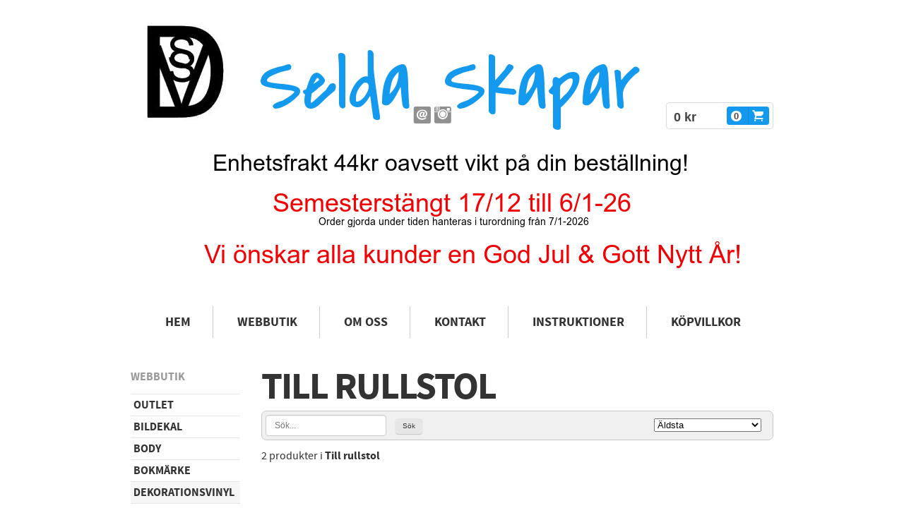

--- FILE ---
content_type: text/html;charset=utf-8
request_url: https://www.seldaskapar.se/store/category/till-rullstol-310328
body_size: 8052
content:
<!DOCTYPE html PUBLIC "-//W3C//DTD XHTML 1.0 Transitional//EN" "http://www.w3.org/TR/xhtml1/DTD/xhtml1-transitional.dtd"><html lang="sv" xml:lang="sv" xmlns="http://www.w3.org/1999/xhtml" class=" h24_page_store h24_page_store_product_list touch-menu-fix js-bundles faux-section-support h24desktop design-45 theme-319"  xmlns:fb="http://www.facebook.com/2008/fbml">
<head>
	<meta name="keywords" content="Vinyltryck, väggdekor, väggord, htv, skyltvinyl, julgranskulor, nissedörr, vinyltext, vinyltexter, baby, babykläder, t-shirt, galgar, galge, selda, skapar, tygkasse, vinpåse, haklapp, glastavla, doppresent, bröllopspresent, posters, födelsetavla, julklapp, gåbort, present, textitryck, storlekslappar, julkula, isskrapor, personliga tryck, nyckelband, namn till julkula, " />
	<meta name="description" property="og:description" content="" />

	
		
	<link rel="shortcut icon" href="https://dbvjpegzift59.cloudfront.net/247558/1041851-sF1xj.ico"/>
	<title>Till rullstol | Selda Skapar</title>

			<style type="text/css">
			/* h24-icon */
			@font-face {
    font-family: 'h24-icon';
    src: url('/public/css/fonts/h24icon-webfont.eot');
    src: url('/public/css/fonts/h24icon-webfont.eot?#iefix') format('embedded-opentype'),
         url('/public/css/fonts/h24icon-webfont.woff') format('woff'),
         url('/public/css/fonts/h24icon-webfont.ttf') format('truetype'),
         url('/public/css/fonts/h24icon-webfont.svg#h24-iconicon') format('svg');
    font-weight: normal;
    font-style: normal;
} 

/* Use the following CSS code if you want to use data attributes for inserting your icons */
[data-icon]:before {
	font-family: 'h24-icon';
	content: attr(data-icon);
	speak: none;
	font-weight: normal;
	line-height: 1;
	-webkit-font-smoothing: antialiased;
    -moz-osx-font-smoothing: grayscale;
}

.h24_icon_right_space {
	padding-right: 0.5em;
}
.h24_icon_left_space {
    padding-left: 0.5em;
}

.h24_icon_letterpress {
    /*.opacity(85);*/
    opacity: 0.85;
    filter: alpha(opacity=85);
    text-shadow: rgba(255,255,255,0.2) 0 .1em, rgba(0,0,0,0.4) -0.1em -0.1em;
}		</style>
	
		<script type="text/javascript" src="/public/js/jquery/jquery-1.7.2.min.js"></script>

	<link rel="stylesheet" media="screen" type="text/css" href="//d16pu24ux8h2ex.cloudfront.net/css/bundles/H24DLiveMode-0/3527bc1a20cf4ef2e4cf4681b7930dad.h24.gz.css" />
<link rel="stylesheet" media="screen" type="text/css" href="/Page/H24-Combined-CSS?v=56&amp;iv=426&amp;h=247558" />
<script type="text/javascript">
		var l = document.createElement('link'); 
		l.rel = 'stylesheet';
		l.href = 'https://fonts.googleapis.com/css?family=Covered+By+Your+Grace';
		var h = document.getElementsByTagName('head')[0]; 
		h.parentNode.insertBefore(l, h);
</script>
<style type="text/css">
/* Source Sans */
/*! License for this font can be found at:SIL Open Font License 1.1 (http://scripts.sil.org/OFL) !*/ @font-face {font-family:'SourceSansPro';src:url('/public/css/fonts/SourceSansPro-Bold-webfont.eot');src:url('/public/css/fonts/SourceSansPro-Bold-webfont.eot?#iefix') format('embedded-opentype'), url('/public/css/fonts/SourceSansPro-Bold-webfont.woff') format('woff'), url('/public/css/fonts/SourceSansPro-Bold-webfont.ttf') format('truetype'), url('/public/css/fonts/SourceSansPro-Bold-webfont.svg#SourceSansPro') format('svg');font-weight:bold;font-style:normal;}@font-face {font-family:'SourceSansPro';src:url('/public/css/fonts/SourceSansPro-BoldIt-webfont.eot');src:url('/public/css/fonts/SourceSansPro-BoldIt-webfont.eot?#iefix') format('embedded-opentype'), url('/public/css/fonts/SourceSansPro-BoldIt-webfont.woff') format('woff'), url('/public/css/fonts/SourceSansPro-BoldIt-webfont.ttf') format('truetype'), url('/public/css/fonts/SourceSansPro-BoldIt-webfont.svg#SourceSansPro') format('svg');font-weight:bold;font-style:italic;}@font-face {font-family:'SourceSansPro';src:url('/public/css/fonts/SourceSansPro-Regular-webfont.eot');src:url('/public/css/fonts/SourceSansPro-Regular-webfont.eot?#iefix') format('embedded-opentype'), url('/public/css/fonts/SourceSansPro-Regular-webfont.woff') format('woff'), url('/public/css/fonts/SourceSansPro-Regular-webfont.ttf') format('truetype'), url('/public/css/fonts/SourceSansPro-Regular-webfont.svg#SourceSansPro') format('svg');font-weight:normal;font-style:normal;}@font-face {font-family:'SourceSansPro';src:url('/public/css/fonts/SourceSansPro-It-webfont.eot');src:url('/public/css/fonts/SourceSansPro-It-webfont.eot?#iefix') format('embedded-opentype'), url('/public/css/fonts/SourceSansPro-It-webfont.woff') format('woff'), url('/public/css/fonts/SourceSansPro-It-webfont.ttf') format('truetype'), url('/public/css/fonts/SourceSansPro-It-webfont.svg#SourceSansPro') format('svg');font-weight:normal;font-style:italic;}
</style>

<style type="text/css">
.h24-u-documentBackgroundHolder {background-color:#ffffff;background-image:none;}</style>







<meta property="og:image" content="https://dst15js82dk7j.cloudfront.net/247558/77989146-ah62w.jpg" />


<!-- Google Analytics -->
<script type="text/javascript">
/* <![CDATA[ */
(function(i,s,o,g,r,a,m){i['GoogleAnalyticsObject']=r;i[r]=i[r]||function(){
(i[r].q=i[r].q||[]).push(arguments)},i[r].l=1*new Date();a=s.createElement(o),
m=s.getElementsByTagName(o)[0];a.async=1;a.src=g;m.parentNode.insertBefore(a,m)
})(window,document,'script','https://www.google-analytics.com/analytics.js','ga');

ga('create', 'UA-93679994-1', 'auto');
ga('send', 'pageview');
/* ]]> */
</script>
<!-- End Google Analytics -->


<style media="print">
	.hidden,#header,#head,.h24_footer,#footer,.h24_bg_image,#h24_webshop,#h24_order_popup,.h24_do_not_print,.alert_message,#h24_jq_tools_gallery,#facebox,#shadowbox_container,#top-menu-wrapper,#leftside,.sf-menu,#h24_simple_top_menu,#menu,#h24_controlPanel, #admin_panel, #add_content_panel, #ap_subMenuHolder,.editing_control_panel, .settings, .h24_minidropdown, .dialog_save_cancel_buttons,#h24_quickstart, #terms, #purchase_dialog, #h24_purchase_manager, .h24_dialog,#sortable_helper, .simplebit_tab, #h24_picnik_container, .visibility_hidden,.pp-FauxSection, .responsive_container{display:none !important;}/*! Non-supported blocks !*/ .h24_galleria_block {display:none !important;}/*! Make content wide !*/ .h24_heading span,.h24_content_container {width:95% !important;}.h24_collection {float:left;padding:10px;margin-bottom:20px;max-width:100% !important;width:auto !important;}.h24_collection_newline {clear:both;}.block_container {margin:0 10px 10px 0;}.h24_block_rss_block .mobile_fluid_width {width:95% !important;}.h24_content_container img {max-width:100% !important;}/*! Reset block height !*/ .block_container {min-height:auto !important;}.sortable {list-style-type:none;}body, .h24_design { background-color:#ffffff !important;;background-image:none !important;font-family:Georgia, Times, serif !important;font-size:11pt;/*!line-height:1.2;!*/ color:#000000 !important;}img {border:0;}p, span, td, th, h1,h2,h3,h4,h5,em,b,strong { color:#000000 !important;}p {margin:0;}li {background-image:none !important;}a:link, a:visited {color:#0059BF;background:transparent;font-weight:bold;text-decoration:underline;}/*! Clearing !*/ .clearer { clear:both; }/*! Simple gallery !*/ div.simple_gallery_content > div {float:left;position:relative;}div.simple_gallery_content  {clear:both;overflow:hidden;width:100%;}/*! Google maps !*/ div.h24_do_print {display:block;}</style>
</head>
<body class="h24-u-documentBackgroundHolder">
<div class="h24-u-documentBackgroundHolder-opacity-color"></div>


<div id="responsive_header_container" class="responsive_container">
</div>
<div class="responsive_nav_overlay hidden" id="responsive_nav_overlay"></div>


<div id="fb-root"></div>

<!-- H24Design Template Start -->
	

	<div id="wrapper">
		<div id="header">
			<div class="logo">	<div class="h24_collage_object h24_collage_object_text h24_collage_free_floating_object" style="z-index:101;left:187px;top:35px;-khtml-opacity:100;-moz-opacity:1;opacity:1;-ms-filter:'alpha(opacity=100)';filter:alpha(opacity=100);color:#1399ed;font-size:112px;font-family:'Covered By Your Grace';">
				<div class="h24_collage_object_content">
			<a href="/"  style="color:#1399ed;">				Selda Skapar			</a>		</div>
	</div>
		<div class="h24_collage_object h24_collage_object_image h24_collage_free_floating_object" style="z-index:102;left:0px;top:0px;">
				<div class="h24_collage_object_content">
							<a href="/" >
							<img src="/public/generate/collage_object.php?id=11026680&amp;h=d41d8cd98f00b204e9800998ecf8427e" alt="logo" />
			</a>		</div>
	</div>
	

<div class="h24-socialBox-container" style="left:403px; top:130px; display: inline-block;" data-section="socialBoxContainer" data-appearance="sidebar_closed" data-active="true" data-linked="yes">
																																																	
 							<a href="mailto:info@seldaskapar.se" aria-label="email" onclick="window.location(this.href);return false;">
					<span class="h24-socialBox-headerPanel-icon  h24-socialBox-headerPanel-icon__dark " data-icon="&#58400;" aria-hidden="true"></span>				</a>
				? } ?>
																																													
 			 				<a href="http://instagram.com/seldaskapar" aria-label="instagram" onclick="window.open(this.href);return false;">
					<span class="h24-socialBox-headerPanel-icon  h24-socialBox-headerPanel-icon__dark " data-icon="&#58387;" aria-hidden="true"></span>				</a>
 																																														
		</div>
<div id="h24_store_mini_cart" style="top: 127px; right: 6px; ">
				<span class="h24_store_mini_cart_price">0 kr</span>
		<a class="h24_store_mini_cart_go_checkout h24-HpButton h24-HpButton__isPrimary h24-HpButton__noShadow" href="/store/checkout">
			<span class="h24_store_mini_cart_quantity_container">
				<span class="h24_store_mini_cart_quantity">0</span>
			</span>
			<span aria-hidden="true" data-icon="&#54582;"></span>
		</a>
	</div></div>
			<div id="nav">
				<ul><li class="">
						<a href="/">Hem</a><span></span>
					</li><li class="active">
						<a href="https://www.seldaskapar.se/store">Webbutik</a><span></span>
					</li><li class="">
						<a href="/om-oss-35639689">Om oss</a><span></span>
					</li><li class="">
						<a href="/kontakt-35639719">Kontakt</a><span></span>
					</li><li class="">
						<a href="/instruktioner-37032010">Instruktioner</a><span></span>
					</li><li class="">
						<a href="/köpvillkor-38622064">Köpvillkor</a><span></span>
					</li></ul>
			</div>
		</div>
		<div id="main">
			<div id="twocolumns">
				<div id="content">
					<div id="h24_content_container" class="h24_content_container" style="width:725px; margin-left:0px;">
	<div id="h24_store_product_list" class="h24_store">
		<script type="text/javascript">
			$(function() {
									$h24.store_manager.initProductList();
							});
		</script>
		
					

<div id="h24_mobile_store_category_menu" style="display:none">
	<select size="1" id="h24_mobile_store_category_menu_nav">
		<option value="" selected="selected"># Kategorier #</option>
						<option value="/store/category/outlet-316793">Outlet</option>

										
									<option value="/store/category/bildekal-outlet-321499">- Bildekal outlet</option>
							
																	
									<option value="/store/category/isskrapor-outlet-320955">- Isskrapor outlet</option>
							
																	
									<option value="/store/category/namn-till-julgranskula-outlet-320954">- Namn till julgranskula outlet</option>
							
																	
									<option value="/store/category/skyltvinyl-outlet-320952">- Skyltvinyl outlet</option>
							
																	
									<option value="/store/category/textilvinyl-outlet-320953">- Textilvinyl outlet</option>
							
																	
									<option value="/store/category/tygkasse-outlet-320956">- Tygkasse outlet</option>
							
																	
									<option value="/store/category/bildekal-285894">Bildekal</option>

											<option value="/store/category/body-278304">Body</option>

											<option value="/store/category/bokmärke-308249">Bokmärke</option>

											<option value="/store/category/dekorationsvinyl-278311">Dekorationsvinyl</option>

										
									<option value="/store/category/i-köket-310324">- I köket</option>
							
																	
									<option value="/store/category/symboler-310353">- Symboler</option>
							
																	
									<option value="/store/category/texter-310325">- Texter</option>
							
																	
									<option value="/store/category/till-bilen-310326">- Till bilen</option>
							
																	
									<option value="/store/category/till-brevlådan-310331">- Till brevlådan</option>
							
																	
									<option value="/store/category/till-galgar-310330">- Till galgar</option>
							
																	
									<option value="/store/category/till-glasblock-310329">- Till glasblock</option>
							
																	
									<option value="/store/category/till-krukor-310327">- Till krukor</option>
							
																	
									<option value="/store/category/till-rullstol-310328">- Till rullstol</option>
							
																	
									<option value="/store/category/funktionsvariationer-310710">Funktionsvariationer</option>

											<option value="/store/category/förkläde-301316">Förkläde</option>

											<option value="/store/category/galgar-278307">Galgar</option>

											<option value="/store/category/glastavla-278293">Glastavla</option>

											<option value="/store/category/gosedjur-312417">Gosedjur</option>

											<option value="/store/category/haklappar-278305">Haklappar</option>

											<option value="/store/category/isskrapor-289816">Isskrapor</option>

											<option value="/store/category/julgranskulor-278308">Julgranskulor</option>

											<option value="/store/category/julnisse-311667">Julnisse</option>

											<option value="/store/category/jul-vinter-286913">Jul/vinter</option>

											<option value="/store/category/kökshandduk-disktrasa-296485">Kökshandduk/disktrasa</option>

											<option value="/store/category/lunchväska-kylväska-302214">Lunchväska/kylväska</option>

											<option value="/store/category/mugg-310525">Mugg</option>

											<option value="/store/category/mössa-278291">Mössa</option>

											<option value="/store/category/nyckelband-296486">Nyckelband</option>

											<option value="/store/category/nyckelring-320886">Nyckelring</option>

											<option value="/store/category/pennfodral-302215">Pennfodral</option>

											<option value="/store/category/posters-278300">Posters</option>

											<option value="/store/category/presenter-278328">Presenter</option>

											<option value="/store/category/ryggsäck-302205">Ryggsäck</option>

											<option value="/store/category/skyltvinyl-278312">Skyltvinyl</option>

											<option value="/store/category/sticka-virka-320885">Sticka/virka</option>

											<option value="/store/category/textiltryck-278309">Textiltryck</option>

										
									<option value="/store/category/blommor-302663">- Blommor</option>
							
																	
									<option value="/store/category/bokstäver-302667">- Bokstäver</option>
							
																	
									<option value="/store/category/diamanter-302670">- Diamanter</option>
							
																	
									<option value="/store/category/djur-302662">- Djur</option>
							
																	
									<option value="/store/category/drömfångare-302676">- Drömfångare</option>
							
																	
									<option value="/store/category/fjäril-302678">- Fjäril</option>
							
																	
									<option value="/store/category/fordon-302671">- Fordon</option>
							
																	
									<option value="/store/category/frukt-bär-grönsaker-302679">- Frukt/bär/grönsaker</option>
							
																	
									<option value="/store/category/hjärtan-302669">- Hjärtan</option>
							
																	
									<option value="/store/category/juligt-302674">- Juligt</option>
							
																	
									<option value="/store/category/kakor-302680">- Kakor</option>
							
																	
									<option value="/store/category/leksaker-302682">- Leksaker</option>
							
																	
									<option value="/store/category/läskigt-302675">- Läskigt</option>
							
																	
									<option value="/store/category/människor-302664">- Människor</option>
							
																	
									<option value="/store/category/namn-302666">- Namn</option>
							
																	
									<option value="/store/category/reflex-302681">- Reflex</option>
							
																	
									<option value="/store/category/sommar-302683">- Sommar</option>
							
																	
									<option value="/store/category/splash-302684">- Splash</option>
							
																	
									<option value="/store/category/stjärnor-302668">- Stjärnor</option>
							
																	
									<option value="/store/category/storlekslappar-302661">- Storlekslappar</option>
							
																	
									<option value="/store/category/text-302673">- Text</option>
							
																	
									<option value="/store/category/tvättråd-302685">- Tvättråd</option>
							
																	
									<option value="/store/category/zombie-302687">- Zombie</option>
							
																	
									<option value="/store/category/älvor-302688">- Älvor</option>
							
																	
									<option value="/store/category/ögon-302665">- Ögon</option>
							
																	
									<option value="/store/category/tygkasse-278296">Tygkasse</option>

											<option value="/store/category/t-shirt-278292">T-shirt</option>

										
									<option value="/store/category/barn-302923">- Barn</option>
							
																	
									<option value="/store/category/vuxen-302924">- Vuxen</option>
							
																	
									<option value="/store/category/väggdekor-278295">Väggdekor</option>

											<option value="/store/category/örngott-kuddfodral-278333">Örngott/Kuddfodral</option>

											<option value="/store/category/övrigt-enligt-överenskommelse-302882">Övrigt enligt överenskommelse</option>

									</select>
</div>				
		<div class="h24_store_product_list_column" style="position: relative; width:725px; float: right;">
							<h1 class="h24_big_heading" style="line-height: 1;">Till rullstol</h1>
			
						
			<div id="h24_store_product_list_products_container" class="h24_normal_text">
				
								
				
				 <div id="h24_store_product_list_filter">
	<div class="h24_store_product_list_top h24_store_product_list_bar">
		<form name="searchProductForm" method="get" action="/store/category/till-rullstol-310328">
					
			<div class="h24_store_product_list_search h24_form_input_style">
				<input type="text" name="search" class="h24-HpInput h24_store_product_list_search_field" value="" placeholder="Sök..."/>
				<a href="#" onClick="$(this).closest('form').submit(); return false;" class="h24_mobile_hide h24-HpButton h24-HpButton__isSecondary h24-HpButton__isSmall" title="">Sök</a>
				<a href="#" onClick="$(this).closest('form').submit(); return false;" class="h24_mobile_show h24-HpButton h24-HpButton__isSecondary h24-HpButton__isSmall" title="">Sök</a>
				<input type="hidden" name="page" value="1"/>
			</div>
		
			<label class="h24_store_product_list_sort h24_normal_text">
				 
				<select name="sort" class="">
											<option value="sold-desc" >Mest populära</option>
											<option value="date-desc" >Nyaste</option>
											<option value="date-asc" selected="selected">Äldsta</option>
											<option value="price-asc" >Pris: Lägsta till högsta</option>
											<option value="price-desc" >Pris: Högsta till lägsta</option>
											<option value="name-asc" >Namn: A-Ö</option>
											<option value="name-desc" >Namn: Ö-A</option>
									</select>
			</label>
		</form>
		<div class="clearer"></div>
	</div>
</div>

<div id="h24_store_product_list_search_result" class="h24_normal_text">
			2 produkter i <strong>Till rullstol</strong>	</div>

<div class="h24_store_product_list_row_space" style="padding-top: 64px;"></div>
	
<div id="h24_store_product_list_products_and_navigation" class="h24_normal_text">
	<input type="hidden" name="currentPage" value="1"/>
	<input type="hidden" name="categoryId" value="310328"/>

	<div id="h24_store_product_list_products">
					
			<div class="h24_store_product_list_product" style="width: 33%;" data-productid="740560">
								<div class="h24_store_product_list_product_image" style="height: 198px; margin: 0 auto;">
											<a href="https://www.seldaskapar.se/store/p/till-rullstol-310328/namn-till-ekerskydd-740560">
							<img  src="https://dst15js82dk7j.cloudfront.net/247558/78901408-2MNmo.jpg" width="198" height="198" srcset="https://dst15js82dk7j.cloudfront.net/247558/78901415-Q3dK8.jpg 396w" border="0" alt="Namn till ekerskydd"/>
						</a>
									</div>
				<div class="h24_store_product_list_product_name">
					<a href="https://www.seldaskapar.se/store/p/till-rullstol-310328/namn-till-ekerskydd-740560">Namn till ekerskydd</a>
				</div>
				<div class="h24_store_product_list_product_price">
											<span class="h24_store_product_list_product_price_price ">
							80 kr						</span>
															<span class="h24_store_product_list_product_price_status">
											</span>
				</div>
				<div class="clearer"></div>
			</div>
								
			<div class="h24_store_product_list_product" style="width: 33%;" data-productid="924618">
								<div class="h24_store_product_list_product_image" style="height: 198px; margin: 0 auto;">
											<a href="https://www.seldaskapar.se/store/p/till-rullstol-310328/dekal-tulpan-924618">
							<img  src="https://dst15js82dk7j.cloudfront.net/247558/88557339-na6LN.jpg" width="198" height="198" srcset="https://dst15js82dk7j.cloudfront.net/247558/88557340-yMKY8.jpg 396w" border="0" alt="Dekal tulpan"/>
						</a>
									</div>
				<div class="h24_store_product_list_product_name">
					<a href="https://www.seldaskapar.se/store/p/till-rullstol-310328/dekal-tulpan-924618">Dekal tulpan</a>
				</div>
				<div class="h24_store_product_list_product_price">
											<span class="h24_store_product_list_product_price_price ">
							12 kr						</span>
															<span class="h24_store_product_list_product_price_status">
											</span>
				</div>
				<div class="clearer"></div>
			</div>
					
				
		<div class="clearer"></div>
		<div class="h24_store_product_list_products_overlay" style="display: none;"><img src="/public/css/common/images/ajax-loader-large-transparent.gif"/></div>
	</div>
	<div class="clearer h24_store_product_list_row_space" style="padding-top: 64px;"></div>

	</div>			</div>
			<div style="clear:both"></div>
		</div>
		<div class="clearer"></div>
	</div>
</div>

					<div class="clearer"></div>
				</div>
									<div id="sidebar">
						<h4>Webbutik</h4>
						<ul class="store_sidebar">
																							<li class="">
									<a href="/store/category/outlet-316793">Outlet</a>
																	</li>
																							<li class="">
									<a href="/store/category/bildekal-285894">Bildekal</a>
																	</li>
																							<li class="">
									<a href="/store/category/body-278304">Body</a>
																	</li>
																							<li class="">
									<a href="/store/category/bokmärke-308249">Bokmärke</a>
																	</li>
																							<li class="active">
									<a href="/store/category/dekorationsvinyl-278311">Dekorationsvinyl</a>
																			<ul>
																																			<li class="">
													<a href="/store/category/i-köket-310324"><small>&raquo;</small> <span>I köket</span></a>
																									</li>
																																			<li class="">
													<a href="/store/category/symboler-310353"><small>&raquo;</small> <span>Symboler</span></a>
																									</li>
																																			<li class="">
													<a href="/store/category/texter-310325"><small>&raquo;</small> <span>Texter</span></a>
																									</li>
																																			<li class="">
													<a href="/store/category/till-bilen-310326"><small>&raquo;</small> <span>Till bilen</span></a>
																									</li>
																																			<li class="">
													<a href="/store/category/till-brevlådan-310331"><small>&raquo;</small> <span>Till brevlådan</span></a>
																									</li>
																																			<li class="">
													<a href="/store/category/till-galgar-310330"><small>&raquo;</small> <span>Till galgar</span></a>
																									</li>
																																			<li class="">
													<a href="/store/category/till-glasblock-310329"><small>&raquo;</small> <span>Till glasblock</span></a>
																									</li>
																																			<li class="">
													<a href="/store/category/till-krukor-310327"><small>&raquo;</small> <span>Till krukor</span></a>
																									</li>
																																			<li class="active">
													<a href="/store/category/till-rullstol-310328"><small>&raquo;</small> <span>Till rullstol</span></a>
																									</li>
																					</ul>
																	</li>
																							<li class="">
									<a href="/store/category/funktionsvariationer-310710">Funktionsvariationer</a>
																	</li>
																							<li class="">
									<a href="/store/category/förkläde-301316">Förkläde</a>
																	</li>
																							<li class="">
									<a href="/store/category/galgar-278307">Galgar</a>
																	</li>
																							<li class="">
									<a href="/store/category/glastavla-278293">Glastavla</a>
																	</li>
																							<li class="">
									<a href="/store/category/gosedjur-312417">Gosedjur</a>
																	</li>
																							<li class="">
									<a href="/store/category/haklappar-278305">Haklappar</a>
																	</li>
																							<li class="">
									<a href="/store/category/isskrapor-289816">Isskrapor</a>
																	</li>
																							<li class="">
									<a href="/store/category/julgranskulor-278308">Julgranskulor</a>
																	</li>
																							<li class="">
									<a href="/store/category/julnisse-311667">Julnisse</a>
																	</li>
																							<li class="">
									<a href="/store/category/jul-vinter-286913">Jul/vinter</a>
																	</li>
																							<li class="">
									<a href="/store/category/kökshandduk-disktrasa-296485">Kökshandduk/disktrasa</a>
																	</li>
																							<li class="">
									<a href="/store/category/lunchväska-kylväska-302214">Lunchväska/kylväska</a>
																	</li>
																							<li class="">
									<a href="/store/category/mugg-310525">Mugg</a>
																	</li>
																							<li class="">
									<a href="/store/category/mössa-278291">Mössa</a>
																	</li>
																							<li class="">
									<a href="/store/category/nyckelband-296486">Nyckelband</a>
																	</li>
																							<li class="">
									<a href="/store/category/nyckelring-320886">Nyckelring</a>
																	</li>
																							<li class="">
									<a href="/store/category/pennfodral-302215">Pennfodral</a>
																	</li>
																							<li class="">
									<a href="/store/category/posters-278300">Posters</a>
																	</li>
																							<li class="">
									<a href="/store/category/presenter-278328">Presenter</a>
																	</li>
																							<li class="">
									<a href="/store/category/ryggsäck-302205">Ryggsäck</a>
																	</li>
																							<li class="">
									<a href="/store/category/skyltvinyl-278312">Skyltvinyl</a>
																	</li>
																							<li class="">
									<a href="/store/category/sticka-virka-320885">Sticka/virka</a>
																	</li>
																							<li class="">
									<a href="/store/category/textiltryck-278309">Textiltryck</a>
																	</li>
																							<li class="">
									<a href="/store/category/tygkasse-278296">Tygkasse</a>
																	</li>
																							<li class="">
									<a href="/store/category/t-shirt-278292">T-shirt</a>
																	</li>
																							<li class="">
									<a href="/store/category/väggdekor-278295">Väggdekor</a>
																	</li>
																							<li class="">
									<a href="/store/category/örngott-kuddfodral-278333">Örngott/Kuddfodral</a>
																	</li>
																							<li class="">
									<a href="/store/category/övrigt-enligt-överenskommelse-302882">Övrigt enligt överenskommelse</a>
																	</li>
													</ul>
					</div>
								<div class="clearer"></div>
			</div>
			<div id="footer">
					<div id="h24_footer_content" class="h24_footer_content">		<p><a href="mailto:info@seldaskapar.se">info@seldaskapar.se</a></p>
<p>© Selda Skapar&nbsp;2025 -&nbsp;All Copyright reserved</p>
<p>Innehar F-Skatt</p>	</div>			
				<div class="clearer"></div>
			</div>
			<div class="clearer"></div>
		</div>
	</div><!-- H24Design Template End -->



	<div id="h24_store_panel" class="hidden h24_do_not_print">
		<div id="h24_store_panel_wrapper">
			<div id="h24_store_panel_content">
			</div>
		</div>
	</div>


	<script type="text/javascript" src="//d16pu24ux8h2ex.cloudfront.net/js/bundles/H24DLiveMode/2c7f98b343ab2d0dd631008d77d9c495.gz.js"></script>
<script type="text/javascript" src="/public/js/dynamic-resources.php?hid=247558&amp;vl=sv-SE&amp;l=1&amp;ac=sv-SE&amp;dl=sv-SE"></script>
<script type="text/javascript">
<!--//--><![CDATA[
$(function(){$h24.docReady();});
//]]>
</script>
<!--[if IE 7]><script type="text/javascript">document.getElementsByTagName('html')[0].className += ' ua-ie7';</script><![endif]-->
<!--[if IE 8]><script type="text/javascript">document.getElementsByTagName('html')[0].className += ' ua-ie8';</script><![endif]-->
<!--[if lte IE 8]><script type="text/javascript">document.getElementsByTagName('html')[0].className += ' ua-lte-ie8';</script><![endif]-->
<!--[if IE 9]><script type="text/javascript">document.getElementsByTagName('html')[0].className += ' ua-ie9';</script><![endif]-->
<script type="text/javascript">
<!--//--><![CDATA[

	var $h24 = new h24core({"pageid":11343482,"homepageid":"247558","sessionid":"jnetevmm1pfh51fvnse4equ1qdr6g9pp","editorBrandname":"Hemsida24","pageci":"35640417","design_id":"45","theme_id":"319","navigation_selectors":"#nav, #sidebar","design_revision_id":"3153","overflow_item_selector":"#nav li","overflow_width":"920","overflowing_menu_allowed":false,"ckeditor_html_enabled":false,"blocks":[],"lang":"sv-SE","imageViewer":"Fancybox","isMobile":false,"hasActiveStore":true}); 
				
	$(function() {
		// Background-attachment equal to fixed is not working so good on mobiles/tablets, so replace with 
		// scroll instead only on body and page faux sections.
		if ($(window).width() <= 1280 && Modernizr.touch)
		{
			// MOBILE TOUCH DEVICE
			
			if ($('body').css('backgroundAttachment') === 'fixed')
			{
				$('body').css('backgroundAttachment', 'scroll');
			}

			$('.pp-FauxSection').each(function() {
				var $this = $(this);

				if ($this.css('backgroundAttachment') === 'fixed')
				{
					$this.css('backgroundAttachment', 'scroll');
				}
			});
		}
	});


//]]>
</script>
<script type="text/javascript">
/* <![CDATA[ */
document.write('<div id="h24_webshop" class="hidden h24_do_not_print"><div id="h24_webshop_wrapper"><div id="h24_webshop_toggle" class="toggle_webshop"><span>Varukorg</span></div><div id="h24_webshop_content"></div><!'+'--[if lte IE 6.5]><iframe></iframe><![endif]--></div></div>');
document.write('<div data-color="#000000" data-opacity="0.3" data-speed="500" class="h24_jqt_simple_overlay h24_do_not_print" id="h24_jq_tools_gallery" ><a class="h24_jqt_prev">Föregående</a><a class="h24_jqt_next">Nästa</a><div class="h24_jqt_info"></div><img class="h24_jqt_progress" src="/public/js/jquery/jquery_tools/flowplayer/loading.gif" alt="Loading..." /></div>');
$(function() {
	var a = new Image(1,1);
	a.src="/public/js/h24ca_ddb.php?hid=247558&referer="+encodeURIComponent(document.referrer)+"&r="+Math.random()*1000000;
});
/* ]]> */
</script>

	<script type="text/javascript">
		$(function() {
			$h24.cookieBar.init();
		});
	</script>


<script type="text/javascript">
$(function() {
		var iframesOnPage = $('iframe').size();

	if (iframesOnPage > 0) {
		setInterval(function() {
			$h24.fauxSections.reposition();
		}, 500);
	}
});
</script>

</body>
	<script type="text/javascript">
				$(function() {
			// Load font awesome dynamically
			(function() {
				var l = document.createElement('link');
				l.rel = 'stylesheet';
				l.href = '//cdnjs.cloudflare.com/ajax/libs/font-awesome/4.7.0/css/font-awesome.min.css';
				var h = document.getElementsByTagName('head')[0];
				h.parentNode.insertBefore(l, h);
			})();
		});
	</script>

					<script type="text/javascript">
		(function($, undefined) {
			$(function() {
				// Only add recaptcha script if any form blocks exists
				if ($('#h24_content_container .form_block').size() > 0) {
					var script = document.createElement("script");
				    script.type = "text/javascript";
				    script.src = "https://www.google.com/recaptcha/api.js?hl=sv";
				    script.defer = true;
				    script.async = true;

				    $("head").append(script);
				}
			});
		})(jQuery);
		</script>
	</html>


--- FILE ---
content_type: text/css
request_url: https://www.seldaskapar.se/Page/H24-Combined-CSS?v=56&iv=426&h=247558
body_size: 2691
content:
/*! cache generated 2026-01-14 17:36:53 !*/ /*! H24-Design-CSS !*/ body {min-width:950px;}#wrapper{width:950px;margin:0 auto;padding-bottom:20px;}#header {padding:19px 15px 10px;overflow:visible;margin:0 0 10px;border-radius:0 0 4px 4px;-moz-border-radius:0 0 4px 4px;-webkit-border-radius:0 0 4px 4px;position:relative;}.h24-socialBox-container{top:0;left:820px;}.logo {margin:0 0 16px;display:block;position:relative;}#nav {overflow:hidden;width:920px;position:relative;}#nav ul {margin:0 0 4px;padding:0;height:45px;list-style:none;overflow:hidden;background:url(https://h24-design.s3.amazonaws.com/45/969/bg-nav.png) repeat-x;border-radius:3px;-moz-border-radius:3px;-webkit-border-radius:3px;}#nav ul li { display:inline-block;}#nav ul li span {background:url(https://h24-design.s3.amazonaws.com/45/969/separator.png) no-repeat 100% 0;opacity:0.3;float:left;width:2px;height:45px;}#nav ul li a {float:left;padding:0 31px 0 33px;height:45px;line-height:45px;}#nav ul li a:hover,#nav ul .active a { background:url(https://h24-design.s3.amazonaws.com/45/969/nav-hover.png);}#main {width:910px;padding:20px 20px 11px;border-radius:4px;position:relative;}#twocolumns {width:910px;margin:0 0 20px;min-height:539px;}#content {float:right;width:725px;}#content.full-width {width:910px;}#sidebar {float:left;width:155px;}#sidebar h4 {margin-bottom:13px;}#sidebar ul {margin:0;padding:0;list-style:none;border-top:1px solid #e6e6e6;}#sidebar ul li { border-bottom:1px solid #e6e6e6; }#sidebar ul li a {display:block;padding:4px;}#sidebar ul ul {padding:5px 0 6px 9px;}#sidebar ul ul li { border-bottom:none;}#sidebar ul ul li a,#sidebar ul .active ul li a,#sidebar ul .active ul .active a{background:none;padding:0;width:137px;padding-left:14px;}#sidebar ul ul li a small {background-position:left center;background-repeat:no-repeat;display:block;position:absolute;text-indent:-999em;width:10px;margin-left:-14px;}#sidebar ul ul li a:hover,#sidebar ul ul .active a,#sidebar ul .active ul li a:hover {background:none;}#sidebar ul.store_sidebar ul ul { border:none !important;}#footer {border-top:1px solid #e6e6e6;padding-top:11px;}/*!! Collections !!*/  .h24_first_collection {padding-left:0px;padding-right:15px;}.h24_middle_collection {padding-left:15px;padding-right:15px;}.h24_last_collection {padding-left:15px;padding-right:0px;}.h24_first_last_collection {padding-left:0px;padding-right:0px;}/*!! Fonts !!*/  #h24_content_container .big_heading_block .h24_heading, #h24_content_container .big_heading_block .h24_heading a, #h24_content_container .blog_post_header_block h2, #h24_content_container .blog_post_header_block h2 a, #h24_content_container .h24_feed_title_big, .h24_big_heading, .h24_dialog .h24_big_heading {font-family:'SourceSansPro';font-size:54px;color:#333333;font-style:normal;letter-spacing:-2px;line-height:1.2;word-spacing:0px;text-transform:uppercase;text-decoration:none;font-weight:bold;}.blog_post_header_block span.flir_wrap_text {}body#tinymce p, body#tinymce li, body#tinymce td, body#tinymce th, .standard_text_block p, .standard_text_block li, .standard_text_block td, .standard_text_block th, .standard_text_block label, .standard_text_block .text_content, .h24_normal_text, .h24_price_block_contents span, .h24_comment_block_comments, .blog_post_header_block li, .blog_archive_block li, .blog_latest_posts_block li, .blog_roll_block li, .blogblock_goto, .latest_comments_block li, .h24_feed, .h24_feed_title_default, #h24_store_category_menu a, .h24_mailerlite_label {font-family:'SourceSansPro';font-size:16px;color:#333333;font-style:normal;letter-spacing:0px;line-height:1.6;word-spacing:0px;text-align:left;text-transform:none;text-decoration:none;font-weight:normal;}#h24_content_container #h24_store_cart_total  .h24_store_cart_total_discount {color:#FF0000;}#h24_content_container .h24_store_cart_checkout_total_price {color:#FF0000;font-size:14px;font-style:normal;letter-spacing:0px;word-spacing:0px;text-transform:none;text-decoration:none;font-weight:bold;}#h24_store_checkout  #h24_store_checkout_adress_form label {}.h24_page_store_checkout .h24_normal_text {}#h24_store_checkout .h24_store_checkout_box_title {color:#FFFFFF;}.h24_form_ul_wrapper span.h24_form_field_red_star, #h24_store_checkout span.h24_form_field_red_star {color:#2f7dae;font-weight:bold;}.h24_footer_content, .h24_footer_recommendation, .h24_footer_creative_commons {font-family:'SourceSansPro';font-size:13px;color:#999999;font-style:normal;letter-spacing:0px;line-height:1.3;word-spacing:0px;text-align:center;text-transform:none;text-decoration:none;font-weight:normal;}.block_container .h24_form_ul_wrapper .h24_form_field_name, .block_container.simple_comment_block label, .contact_form_block label, #h24_store_checkout label {font-size:12px;color:#333333;font-style:normal;letter-spacing:0px;line-height:1.2;word-spacing:0px;text-transform:none;text-decoration:none;font-weight:bold;}.h24_form_ul_wrapper .h24_checkbox_list label {}.h24_form_field_settings_helptext_div {}#h24_content_container .presentation_image_block span.h24_caption, #h24_content_container .standard_text_block span.h24_caption {color:#333333;text-align:left;}.h24-HpInput, .h24_form_input_style textarea, .h24_form_input_style input[type="text"] {font-family:Arial, Helvetica, sans-serif;font-size:12px;color:#333333;font-style:normal;letter-spacing:0px;line-height:1.4;word-spacing:0px;text-transform:none;text-decoration:none;font-weight:normal;}#h24_flag_list a, #h24_flag_list span {font-family:Arial, Helvetica, sans-serif;font-size:12px;color:#333333;font-style:normal;letter-spacing:0px;line-height:1.2;word-spacing:0px;text-align:left;text-transform:none;text-decoration:none;font-weight:normal;}#h24_flag_list a:hover, #h24_flag_list a:hover span {color:#333333;text-decoration:underline;}#h24_store_category_menu ul.h24_store_category_menu_level_1 > li > a {font-family:Arial, Helvetica, sans-serif;color:#222222;font-size:14px;font-style:normal;letter-spacing:0px;line-height:1.4;word-spacing:0px;text-align:left;text-transform:none;text-decoration:none;font-weight:bold;}#h24_store_category_menu ul.h24_store_category_menu_level_1 > li > a.h24_store_category_menu_active {font-style:normal;letter-spacing:0px;word-spacing:0px;text-align:left;text-transform:none;text-decoration:underline;font-weight:bold;}#h24_store_category_menu ul.h24_store_category_menu_level_1 > li > a:hover {text-decoration:underline;}#h24_store_category_menu ul.h24_store_category_menu_level_2 li a {font-family:Arial, Helvetica, sans-serif;color:#222222;font-size:12px;font-style:normal;letter-spacing:0px;line-height:1.4;word-spacing:0px;text-align:left;text-transform:none;text-decoration:none;font-weight:normal;}#h24_store_category_menu ul.h24_store_category_menu_level_2 li a.h24_store_category_menu_active {font-style:normal;letter-spacing:0px;word-spacing:0px;text-align:left;text-transform:none;text-decoration:underline;font-weight:normal;}#h24_store_category_menu ul.h24_store_category_menu_level_2 li a:hover {text-decoration:underline;}.calendar_link {color:#5FA72F;}.h24_content_container a, .h24_footer_content a, .h24_footer_recommendation a, .h24_footer_creative_commons a {color:#1399ed;font-style:normal;letter-spacing:0px;word-spacing:0px;text-transform:none;text-decoration:none;font-weight:normal;}.h24_content_container a:hover, .h24_footer_content a:hover, .h24_footer_recommendation a:hover, #h24_store_category_menu a:hover, .h24_footer_creative_commons a:hover {color:#1399ed;text-decoration:underline;}#h24_store_panel_amount {font-family:Arial, Helvetica, sans-serif;color:#333333;font-size:12px;font-style:normal;letter-spacing:0px;word-spacing:0px;text-transform:none;text-decoration:none;font-weight:bold;}.h24_newsblock_timestamp {letter-spacing:0px;line-height:1.3;word-spacing:0px;text-transform:none;text-decoration:none;font-weight:bold;}body a.h24_flexbutton.h24_store_large_action_button, body a.h24_flexbutton.h24_store_large_action_button:hover, body a.h24_flexbutton.h24_store_large_action_button:visited, body a.h24_flexbutton.h24_store_large_action_button:link, body a.h24_flexbutton.h24_store_large_action_button:active, body a.h24_flexbutton.h24_store_small_action_button, body a.h24_flexbutton.h24_store_small_action_button:hover, body a.h24_flexbutton.h24_store_small_action_button:visited, body a.h24_flexbutton.h24_store_small_action_button:link, body a.h24_flexbutton.h24_store_small_action_button:active, body .h24-HpButton__isPrimary, body .h24-HpButton__isPrimary:hover, body .h24-HpButton__isPrimary:visited, body .h24-HpButton__isPrimary {font-family:Arial, Helvetica, sans-serif;color:#FFFFFF;font-size:14px;font-style:normal;letter-spacing:0px;line-height:1.4;word-spacing:0px;text-transform:none;text-decoration:none;font-weight:bold;}#h24_content_container div.h24_store_product_block_price, #h24_content_container .h24_store_product_price {color:#FF0000;font-weight:bold;} #h24_content_container .h24_store_product_outofstock,  #h24_content_container .h24_store_product_soldout {color:#FF0000;} #h24_content_container .h24_store_product_list_product_price_onsale, #h24_content_container .h24_store_product_onsale {color:#FF5300;font-weight:bold;}.h24_store_product_name.h24_big_heading_store {font-family:Arial, Helvetica, sans-serif;}.h24_store_product_list_product_name a {}#h24_content_container div.h24_store_product_tax {font-family:Arial, Helvetica, sans-serif;color:#777777;font-size:11px;font-style:normal;letter-spacing:0px;word-spacing:0px;text-align:left;text-transform:none;text-decoration:none;font-weight:normal;}#h24_content_container .h24_store_product_block_name {font-size:16px;font-style:normal;letter-spacing:0px;line-height:1.2;word-spacing:0px;text-align:left;text-transform:none;text-decoration:none;font-weight:bold;}#h24_content_container .h24_feed_title_default {font-size:0px;color:#333333;font-weight:bold;}body a.h24_flexbutton.h24_store_large_neutral_button, body a.h24_flexbutton.h24_store_large_neutral_button:hover, body a.h24_flexbutton.h24_store_large_neutral_button:visited, body a.h24_flexbutton.h24_store_large_neutral_button:link, body a.h24_flexbutton.h24_store_large_neutral_button:active, body a.h24_flexbutton.h24_store_small_neutral_button, body a.h24_flexbutton.h24_store_small_neutral_button:hover, body a.h24_flexbutton.h24_store_small_neutral_button:visited, body a.h24_flexbutton.h24_store_small_neutral_button:link, body a.h24_flexbutton.h24_store_small_neutral_button:active, body .h24-HpButton__isSecondary, body .h24-HpButton__isSecondary:hover, body .h24-HpButton__isSecondary:visited, body .h24-HpButton__isSecondary:active {font-family:Arial, Helvetica, sans-serif;font-size:14px;color:#333333;font-style:normal;letter-spacing:0px;line-height:1.4;word-spacing:0px;text-transform:none;text-decoration:none;font-weight:bold;}#h24_content_container .small_heading_block .h24_heading, #h24_content_container .small_heading_block .h24_heading a, #h24_content_container .h24_feed_title_small, .h24_small_heading, .h24_dialog .h24_small_heading {font-family:'SourceSansPro';font-size:26px;color:#333333;font-style:normal;letter-spacing:0px;line-height:1.2;word-spacing:0px;text-transform:uppercase;text-decoration:none;font-weight:bold;}#nav ul li a {font-family:'SourceSansPro';font-size:18px;color:#333333;font-style:normal;letter-spacing:0px;word-spacing:0px;text-align:left;text-transform:uppercase;text-decoration:none;font-weight:bold;}#sidebar ul li a {font-family:'SourceSansPro';font-size:16px;color:#333333;font-style:normal;letter-spacing:0px;line-height:140%;word-spacing:0px;text-align:left;text-transform:uppercase;text-decoration:none;font-weight:bold;}#sidebar h4 {font-family:'SourceSansPro';font-size:16px;color:#999999;font-style:normal;letter-spacing:0px;line-height:140%;word-spacing:0px;text-align:left;text-transform:uppercase;text-decoration:none;font-weight:bold;}#sidebar .active > a span, #sidebar a:hover span, #sidebar > ul > li > a:hover, #sidebar > ul > li > a.active {color:#1399ed;text-decoration:none;}/*!! Tweaks !!*/  #header .logo {height:399px;}#nav ul {background-color:transparent;}body {background:#E7E7E7 none repeat scroll 0% 0%;}#footer, #sidebar ul, #sidebar ul li {border-color:#E6E6E6;}#main, #header {background:transparent none repeat scroll 0% 0%;}#sidebar ul .active a, #sidebar ul li a:hover {background-color:#F6F6F6;}#sidebar ul ul li a small {background-image:url('/public/generate/triangle.php?c=2F7DAE&orientation=horizontal&t=2');}#nav > ul {text-align:center;}#nav > ul > li:last-child > span {display:none;}#nav ul {background-image:none;}#h24_content_container .h24_store_large_action_button, #h24_content_container h24_store_small_action_button, #h24_content_container .h24_store_small_action_button, #h24_store_panel_buttons .h24_store_small_action_button, .h24-HpButton__isPrimary {background-color:#1399ed;}#h24_content_container .h24_store_large_neutral_button, #h24_content_container h24_store_small_neutral_button, #h24_content_container .h24_store_small_neutral_button, #h24_store_panel_buttons .h24_store_small_neutral_button, .h24-HpButton__isSecondary {background-color:#e6e6e6;}/*!! Header collage 47057843 !!*/  #header .logo {background:transparent url("https://h24-original.s3.amazonaws.com/247558/30940270-dzrfB.png") no-repeat scroll 0% 0%;}/*! Override Design CSS !*/ /*!  Leaflet maps !*/ .leaflet-bar a, .leaflet-bar a:hover, .leaflet-bar a:focus {color:#222!important;text-decoration:none!important;}

--- FILE ---
content_type: text/plain
request_url: https://www.google-analytics.com/j/collect?v=1&_v=j102&a=48965759&t=pageview&_s=1&dl=https%3A%2F%2Fwww.seldaskapar.se%2Fstore%2Fcategory%2Ftill-rullstol-310328&ul=en-us%40posix&dt=Till%20rullstol%20%7C%20Selda%20Skapar&sr=1280x720&vp=1280x720&_u=IEBAAEABAAAAACAAI~&jid=1599536042&gjid=1664847484&cid=999675157.1768465003&tid=UA-93679994-1&_gid=117014247.1768465003&_r=1&_slc=1&z=1516549720
body_size: -451
content:
2,cG-L0PNYPCQK4